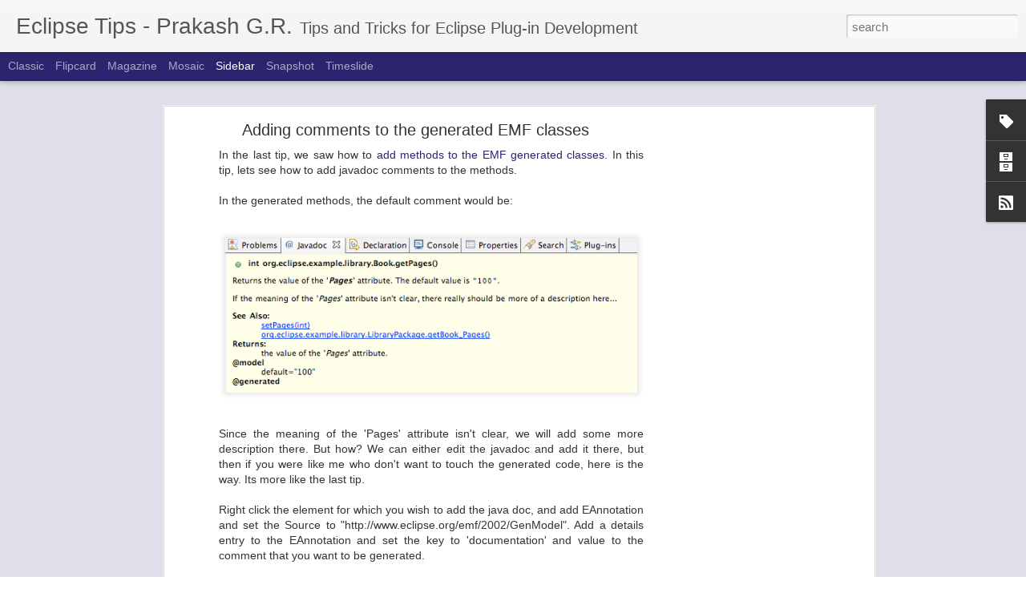

--- FILE ---
content_type: text/html; charset=utf-8
request_url: https://www.google.com/recaptcha/api2/aframe
body_size: 249
content:
<!DOCTYPE HTML><html><head><meta http-equiv="content-type" content="text/html; charset=UTF-8"></head><body><script nonce="dsltKQ4XRUOiuOPbsCRG0Q">/** Anti-fraud and anti-abuse applications only. See google.com/recaptcha */ try{var clients={'sodar':'https://pagead2.googlesyndication.com/pagead/sodar?'};window.addEventListener("message",function(a){try{if(a.source===window.parent){var b=JSON.parse(a.data);var c=clients[b['id']];if(c){var d=document.createElement('img');d.src=c+b['params']+'&rc='+(localStorage.getItem("rc::a")?sessionStorage.getItem("rc::b"):"");window.document.body.appendChild(d);sessionStorage.setItem("rc::e",parseInt(sessionStorage.getItem("rc::e")||0)+1);localStorage.setItem("rc::h",'1769024826646');}}}catch(b){}});window.parent.postMessage("_grecaptcha_ready", "*");}catch(b){}</script></body></html>

--- FILE ---
content_type: text/javascript; charset=UTF-8
request_url: http://blog.eclipse-tips.com/?v=0&action=initial&widgetId=Label2&responseType=js&xssi_token=AOuZoY4T9aod9RN4LllBrRuB3FBPsXrY4A%3A1769024823006
body_size: 766
content:
try {
_WidgetManager._HandleControllerResult('Label2', 'initial',{'title': 'Labels', 'display': 'cloud', 'showFreqNumbers': false, 'labels': [{'name': '.options', 'count': 3, 'cssSize': 2, 'url': 'http://blog.eclipse-tips.com/search/label/.options'}, {'name': '3.4', 'count': 1, 'cssSize': 1, 'url': 'http://blog.eclipse-tips.com/search/label/3.4'}, {'name': '3.5', 'count': 10, 'cssSize': 3, 'url': 'http://blog.eclipse-tips.com/search/label/3.5'}, {'name': '3.6', 'count': 3, 'cssSize': 2, 'url': 'http://blog.eclipse-tips.com/search/label/3.6'}, {'name': '3.7', 'count': 2, 'cssSize': 2, 'url': 'http://blog.eclipse-tips.com/search/label/3.7'}, {'name': 'Bugs', 'count': 5, 'cssSize': 2, 'url': 'http://blog.eclipse-tips.com/search/label/Bugs'}, {'name': 'Commands', 'count': 13, 'cssSize': 3, 'url': 'http://blog.eclipse-tips.com/search/label/Commands'}, {'name': 'debug', 'count': 2, 'cssSize': 2, 'url': 'http://blog.eclipse-tips.com/search/label/debug'}, {'name': 'dialogs', 'count': 6, 'cssSize': 3, 'url': 'http://blog.eclipse-tips.com/search/label/dialogs'}, {'name': 'Downloads', 'count': 5, 'cssSize': 2, 'url': 'http://blog.eclipse-tips.com/search/label/Downloads'}, {'name': 'e4', 'count': 1, 'cssSize': 1, 'url': 'http://blog.eclipse-tips.com/search/label/e4'}, {'name': 'eclipse', 'count': 81, 'cssSize': 5, 'url': 'http://blog.eclipse-tips.com/search/label/eclipse'}, {'name': 'EMF', 'count': 9, 'cssSize': 3, 'url': 'http://blog.eclipse-tips.com/search/label/EMF'}, {'name': 'EPP', 'count': 2, 'cssSize': 2, 'url': 'http://blog.eclipse-tips.com/search/label/EPP'}, {'name': 'export', 'count': 3, 'cssSize': 2, 'url': 'http://blog.eclipse-tips.com/search/label/export'}, {'name': 'Facets', 'count': 1, 'cssSize': 1, 'url': 'http://blog.eclipse-tips.com/search/label/Facets'}, {'name': 'features', 'count': 1, 'cssSize': 1, 'url': 'http://blog.eclipse-tips.com/search/label/features'}, {'name': 'gef', 'count': 4, 'cssSize': 2, 'url': 'http://blog.eclipse-tips.com/search/label/gef'}, {'name': 'guidelines', 'count': 32, 'cssSize': 4, 'url': 'http://blog.eclipse-tips.com/search/label/guidelines'}, {'name': 'help', 'count': 1, 'cssSize': 1, 'url': 'http://blog.eclipse-tips.com/search/label/help'}, {'name': 'icons', 'count': 4, 'cssSize': 2, 'url': 'http://blog.eclipse-tips.com/search/label/icons'}, {'name': 'infocenter', 'count': 1, 'cssSize': 1, 'url': 'http://blog.eclipse-tips.com/search/label/infocenter'}, {'name': 'jar', 'count': 2, 'cssSize': 2, 'url': 'http://blog.eclipse-tips.com/search/label/jar'}, {'name': 'java', 'count': 4, 'cssSize': 2, 'url': 'http://blog.eclipse-tips.com/search/label/java'}, {'name': 'jdt', 'count': 7, 'cssSize': 3, 'url': 'http://blog.eclipse-tips.com/search/label/jdt'}, {'name': 'jface', 'count': 25, 'cssSize': 4, 'url': 'http://blog.eclipse-tips.com/search/label/jface'}, {'name': 'JRE', 'count': 1, 'cssSize': 1, 'url': 'http://blog.eclipse-tips.com/search/label/JRE'}, {'name': 'Mac', 'count': 9, 'cssSize': 3, 'url': 'http://blog.eclipse-tips.com/search/label/Mac'}, {'name': 'Orion', 'count': 2, 'cssSize': 2, 'url': 'http://blog.eclipse-tips.com/search/label/Orion'}, {'name': 'PDE', 'count': 8, 'cssSize': 3, 'url': 'http://blog.eclipse-tips.com/search/label/PDE'}, {'name': 'plugins', 'count': 17, 'cssSize': 4, 'url': 'http://blog.eclipse-tips.com/search/label/plugins'}, {'name': 'Progress', 'count': 2, 'cssSize': 2, 'url': 'http://blog.eclipse-tips.com/search/label/Progress'}, {'name': 'RCP', 'count': 28, 'cssSize': 4, 'url': 'http://blog.eclipse-tips.com/search/label/RCP'}, {'name': 'Reviews', 'count': 2, 'cssSize': 2, 'url': 'http://blog.eclipse-tips.com/search/label/Reviews'}, {'name': 'search', 'count': 6, 'cssSize': 3, 'url': 'http://blog.eclipse-tips.com/search/label/search'}, {'name': 'shortcut', 'count': 1, 'cssSize': 1, 'url': 'http://blog.eclipse-tips.com/search/label/shortcut'}, {'name': 'swing', 'count': 1, 'cssSize': 1, 'url': 'http://blog.eclipse-tips.com/search/label/swing'}, {'name': 'swt', 'count': 18, 'cssSize': 4, 'url': 'http://blog.eclipse-tips.com/search/label/swt'}, {'name': 'Target', 'count': 1, 'cssSize': 1, 'url': 'http://blog.eclipse-tips.com/search/label/Target'}, {'name': 'tools', 'count': 3, 'cssSize': 2, 'url': 'http://blog.eclipse-tips.com/search/label/tools'}, {'name': 'Tray', 'count': 1, 'cssSize': 1, 'url': 'http://blog.eclipse-tips.com/search/label/Tray'}, {'name': 'Tutorials', 'count': 2, 'cssSize': 2, 'url': 'http://blog.eclipse-tips.com/search/label/Tutorials'}, {'name': 'Update', 'count': 3, 'cssSize': 2, 'url': 'http://blog.eclipse-tips.com/search/label/Update'}, {'name': 'wizards', 'count': 8, 'cssSize': 3, 'url': 'http://blog.eclipse-tips.com/search/label/wizards'}, {'name': 'workbench', 'count': 41, 'cssSize': 4, 'url': 'http://blog.eclipse-tips.com/search/label/workbench'}, {'name': 'WTP', 'count': 5, 'cssSize': 2, 'url': 'http://blog.eclipse-tips.com/search/label/WTP'}, {'name': 'XML', 'count': 2, 'cssSize': 2, 'url': 'http://blog.eclipse-tips.com/search/label/XML'}]});
} catch (e) {
  if (typeof log != 'undefined') {
    log('HandleControllerResult failed: ' + e);
  }
}


--- FILE ---
content_type: text/plain
request_url: https://www.google-analytics.com/j/collect?v=1&_v=j102&a=497934174&t=pageview&_s=1&dl=http%3A%2F%2Fblog.eclipse-tips.com%2F2008%2F05%2Fadding-comments-to-generated-emf.html&ul=en-us%40posix&dt=Eclipse%20Tips%20-%20Prakash%20G.R.%3A%20Adding%20comments%20to%20the%20generated%20EMF%20classes&sr=1280x720&vp=1280x720&_u=IEBAAEABAAAAACAAI~&jid=1329368712&gjid=164127415&cid=746498105.1769024824&tid=UA-2359367-15&_gid=512632920.1769024824&_r=1&_slc=1&z=1765181609
body_size: -452
content:
2,cG-990LWZ2CXS

--- FILE ---
content_type: text/javascript; charset=UTF-8
request_url: http://blog.eclipse-tips.com/?v=0&action=initial&widgetId=BlogArchive1&responseType=js&xssi_token=AOuZoY4T9aod9RN4LllBrRuB3FBPsXrY4A%3A1769024823006
body_size: 1042
content:
try {
_WidgetManager._HandleControllerResult('BlogArchive1', 'initial',{'url': 'http://blog.eclipse-tips.com/search?updated-min\x3d1970-01-01T05:30:00%2B05:30\x26updated-max\x3d292278994-08-17T07:12:55Z\x26max-results\x3d50', 'name': 'All Posts', 'expclass': 'expanded', 'toggleId': 'ALL-0', 'post-count': 111, 'data': [{'url': 'http://blog.eclipse-tips.com/2011/', 'name': '2011', 'expclass': 'expanded', 'toggleId': 'YEARLY-1293820200000', 'post-count': 4, 'data': [{'url': 'http://blog.eclipse-tips.com/2011/03/', 'name': 'March', 'expclass': 'expanded', 'toggleId': 'MONTHLY-1298917800000', 'post-count': 1, 'posts': [{'title': 'A short tutorial on Intro / Welcome', 'url': 'http://blog.eclipse-tips.com/2011/03/short-tutorial-on-intro-welcome.html'}]}, {'url': 'http://blog.eclipse-tips.com/2011/02/', 'name': 'February', 'expclass': 'collapsed', 'toggleId': 'MONTHLY-1296498600000', 'post-count': 1}, {'url': 'http://blog.eclipse-tips.com/2011/01/', 'name': 'January', 'expclass': 'collapsed', 'toggleId': 'MONTHLY-1293820200000', 'post-count': 2}]}, {'url': 'http://blog.eclipse-tips.com/2010/', 'name': '2010', 'expclass': 'collapsed', 'toggleId': 'YEARLY-1262284200000', 'post-count': 8, 'data': [{'url': 'http://blog.eclipse-tips.com/2010/12/', 'name': 'December', 'expclass': 'collapsed', 'toggleId': 'MONTHLY-1291141800000', 'post-count': 1}, {'url': 'http://blog.eclipse-tips.com/2010/10/', 'name': 'October', 'expclass': 'collapsed', 'toggleId': 'MONTHLY-1285871400000', 'post-count': 1}, {'url': 'http://blog.eclipse-tips.com/2010/06/', 'name': 'June', 'expclass': 'collapsed', 'toggleId': 'MONTHLY-1275330600000', 'post-count': 1}, {'url': 'http://blog.eclipse-tips.com/2010/04/', 'name': 'April', 'expclass': 'collapsed', 'toggleId': 'MONTHLY-1270060200000', 'post-count': 1}, {'url': 'http://blog.eclipse-tips.com/2010/03/', 'name': 'March', 'expclass': 'collapsed', 'toggleId': 'MONTHLY-1267381800000', 'post-count': 1}, {'url': 'http://blog.eclipse-tips.com/2010/02/', 'name': 'February', 'expclass': 'collapsed', 'toggleId': 'MONTHLY-1264962600000', 'post-count': 1}, {'url': 'http://blog.eclipse-tips.com/2010/01/', 'name': 'January', 'expclass': 'collapsed', 'toggleId': 'MONTHLY-1262284200000', 'post-count': 2}]}, {'url': 'http://blog.eclipse-tips.com/2009/', 'name': '2009', 'expclass': 'collapsed', 'toggleId': 'YEARLY-1230748200000', 'post-count': 37, 'data': [{'url': 'http://blog.eclipse-tips.com/2009/12/', 'name': 'December', 'expclass': 'collapsed', 'toggleId': 'MONTHLY-1259605800000', 'post-count': 2}, {'url': 'http://blog.eclipse-tips.com/2009/11/', 'name': 'November', 'expclass': 'collapsed', 'toggleId': 'MONTHLY-1257013800000', 'post-count': 2}, {'url': 'http://blog.eclipse-tips.com/2009/10/', 'name': 'October', 'expclass': 'collapsed', 'toggleId': 'MONTHLY-1254335400000', 'post-count': 1}, {'url': 'http://blog.eclipse-tips.com/2009/09/', 'name': 'September', 'expclass': 'collapsed', 'toggleId': 'MONTHLY-1251743400000', 'post-count': 4}, {'url': 'http://blog.eclipse-tips.com/2009/08/', 'name': 'August', 'expclass': 'collapsed', 'toggleId': 'MONTHLY-1249065000000', 'post-count': 1}, {'url': 'http://blog.eclipse-tips.com/2009/07/', 'name': 'July', 'expclass': 'collapsed', 'toggleId': 'MONTHLY-1246386600000', 'post-count': 2}, {'url': 'http://blog.eclipse-tips.com/2009/06/', 'name': 'June', 'expclass': 'collapsed', 'toggleId': 'MONTHLY-1243794600000', 'post-count': 2}, {'url': 'http://blog.eclipse-tips.com/2009/05/', 'name': 'May', 'expclass': 'collapsed', 'toggleId': 'MONTHLY-1241116200000', 'post-count': 7}, {'url': 'http://blog.eclipse-tips.com/2009/04/', 'name': 'April', 'expclass': 'collapsed', 'toggleId': 'MONTHLY-1238524200000', 'post-count': 1}, {'url': 'http://blog.eclipse-tips.com/2009/03/', 'name': 'March', 'expclass': 'collapsed', 'toggleId': 'MONTHLY-1235845800000', 'post-count': 4}, {'url': 'http://blog.eclipse-tips.com/2009/02/', 'name': 'February', 'expclass': 'collapsed', 'toggleId': 'MONTHLY-1233426600000', 'post-count': 4}, {'url': 'http://blog.eclipse-tips.com/2009/01/', 'name': 'January', 'expclass': 'collapsed', 'toggleId': 'MONTHLY-1230748200000', 'post-count': 7}]}, {'url': 'http://blog.eclipse-tips.com/2008/', 'name': '2008', 'expclass': 'collapsed', 'toggleId': 'YEARLY-1199125800000', 'post-count': 52, 'data': [{'url': 'http://blog.eclipse-tips.com/2008/12/', 'name': 'December', 'expclass': 'collapsed', 'toggleId': 'MONTHLY-1228069800000', 'post-count': 2}, {'url': 'http://blog.eclipse-tips.com/2008/11/', 'name': 'November', 'expclass': 'collapsed', 'toggleId': 'MONTHLY-1225477800000', 'post-count': 1}, {'url': 'http://blog.eclipse-tips.com/2008/10/', 'name': 'October', 'expclass': 'collapsed', 'toggleId': 'MONTHLY-1222799400000', 'post-count': 4}, {'url': 'http://blog.eclipse-tips.com/2008/09/', 'name': 'September', 'expclass': 'collapsed', 'toggleId': 'MONTHLY-1220207400000', 'post-count': 1}, {'url': 'http://blog.eclipse-tips.com/2008/08/', 'name': 'August', 'expclass': 'collapsed', 'toggleId': 'MONTHLY-1217529000000', 'post-count': 4}, {'url': 'http://blog.eclipse-tips.com/2008/07/', 'name': 'July', 'expclass': 'collapsed', 'toggleId': 'MONTHLY-1214850600000', 'post-count': 5}, {'url': 'http://blog.eclipse-tips.com/2008/06/', 'name': 'June', 'expclass': 'collapsed', 'toggleId': 'MONTHLY-1212258600000', 'post-count': 3}, {'url': 'http://blog.eclipse-tips.com/2008/05/', 'name': 'May', 'expclass': 'collapsed', 'toggleId': 'MONTHLY-1209580200000', 'post-count': 6}, {'url': 'http://blog.eclipse-tips.com/2008/04/', 'name': 'April', 'expclass': 'collapsed', 'toggleId': 'MONTHLY-1206988200000', 'post-count': 3}, {'url': 'http://blog.eclipse-tips.com/2008/03/', 'name': 'March', 'expclass': 'collapsed', 'toggleId': 'MONTHLY-1204309800000', 'post-count': 5}, {'url': 'http://blog.eclipse-tips.com/2008/02/', 'name': 'February', 'expclass': 'collapsed', 'toggleId': 'MONTHLY-1201804200000', 'post-count': 13}, {'url': 'http://blog.eclipse-tips.com/2008/01/', 'name': 'January', 'expclass': 'collapsed', 'toggleId': 'MONTHLY-1199125800000', 'post-count': 5}]}, {'url': 'http://blog.eclipse-tips.com/2007/', 'name': '2007', 'expclass': 'collapsed', 'toggleId': 'YEARLY-1167589800000', 'post-count': 10, 'data': [{'url': 'http://blog.eclipse-tips.com/2007/11/', 'name': 'November', 'expclass': 'collapsed', 'toggleId': 'MONTHLY-1193855400000', 'post-count': 1}, {'url': 'http://blog.eclipse-tips.com/2007/10/', 'name': 'October', 'expclass': 'collapsed', 'toggleId': 'MONTHLY-1191177000000', 'post-count': 3}, {'url': 'http://blog.eclipse-tips.com/2007/09/', 'name': 'September', 'expclass': 'collapsed', 'toggleId': 'MONTHLY-1188585000000', 'post-count': 1}, {'url': 'http://blog.eclipse-tips.com/2007/06/', 'name': 'June', 'expclass': 'collapsed', 'toggleId': 'MONTHLY-1180636200000', 'post-count': 1}, {'url': 'http://blog.eclipse-tips.com/2007/03/', 'name': 'March', 'expclass': 'collapsed', 'toggleId': 'MONTHLY-1172687400000', 'post-count': 1}, {'url': 'http://blog.eclipse-tips.com/2007/02/', 'name': 'February', 'expclass': 'collapsed', 'toggleId': 'MONTHLY-1170268200000', 'post-count': 3}]}], 'toggleopen': 'MONTHLY-1298917800000', 'style': 'HIERARCHY', 'title': 'Older Tips'});
} catch (e) {
  if (typeof log != 'undefined') {
    log('HandleControllerResult failed: ' + e);
  }
}
